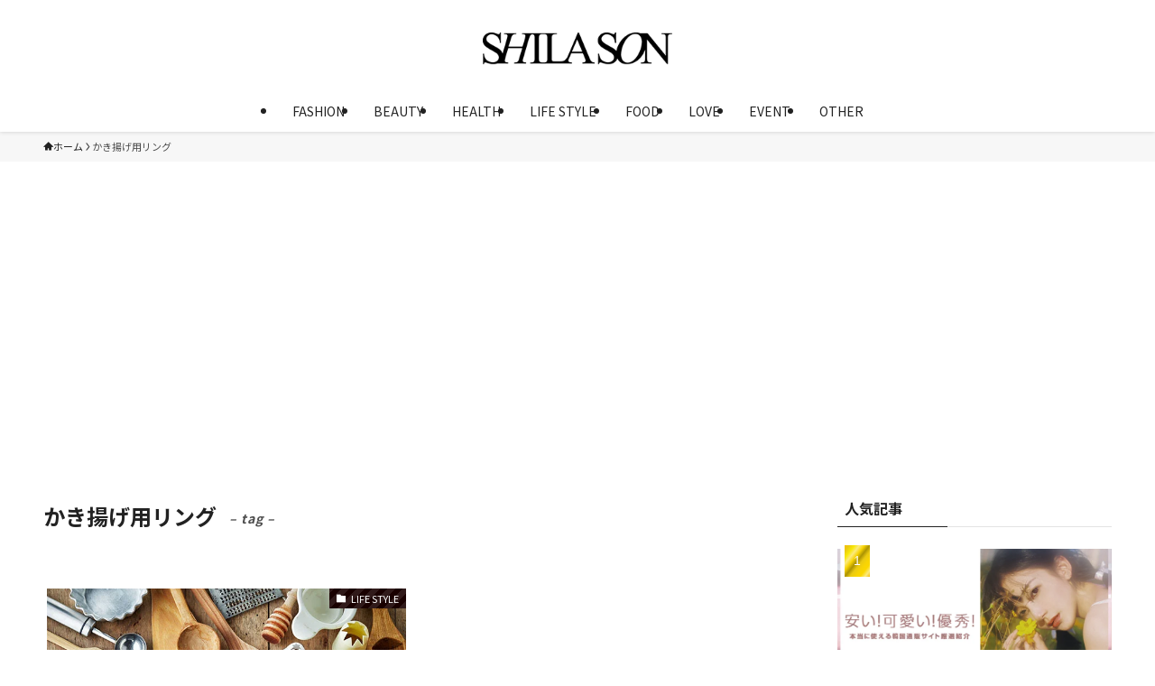

--- FILE ---
content_type: text/html; charset=UTF-8
request_url: https://jo-shiki.com/tag/%E3%81%8B%E3%81%8D%E6%8F%9A%E3%81%92%E7%94%A8%E3%83%AA%E3%83%B3%E3%82%B0/
body_size: 14384
content:
<!DOCTYPE html>
<html lang="ja" data-loaded="false" data-scrolled="false" data-spmenu="closed">
<head>
<meta charset="utf-8">
<meta name="format-detection" content="telephone=no">
<meta http-equiv="X-UA-Compatible" content="IE=edge">
<meta name="viewport" content="width=device-width, viewport-fit=cover">
<title>かき揚げ用リング - SHILASON</title>
<meta name='robots' content='max-image-preview:large' />
	<style>img:is([sizes="auto" i], [sizes^="auto," i]) { contain-intrinsic-size: 3000px 1500px }</style>
	<link rel="alternate" type="application/rss+xml" title="SHILASON &raquo; フィード" href="https://jo-shiki.com/feed/" />
<link rel="alternate" type="application/rss+xml" title="SHILASON &raquo; コメントフィード" href="https://jo-shiki.com/comments/feed/" />
<link rel="alternate" type="application/rss+xml" title="SHILASON &raquo; かき揚げ用リング タグのフィード" href="https://jo-shiki.com/tag/%e3%81%8b%e3%81%8d%e6%8f%9a%e3%81%92%e7%94%a8%e3%83%aa%e3%83%b3%e3%82%b0/feed/" />

<!-- SEO SIMPLE PACK 3.6.2 -->
<meta name="robots" content="noindex">
<meta name="description" content="タグ「かき揚げ用リング」の一覧ページです。">
<link rel="canonical" href="https://jo-shiki.com/tag/%e3%81%8b%e3%81%8d%e6%8f%9a%e3%81%92%e7%94%a8%e3%83%aa%e3%83%b3%e3%82%b0/">
<meta property="og:locale" content="ja_JP">
<meta property="og:type" content="website">
<meta property="og:title" content="かき揚げ用リング - SHILASON">
<meta property="og:description" content="タグ「かき揚げ用リング」の一覧ページです。">
<meta property="og:url" content="https://jo-shiki.com/tag/%e3%81%8b%e3%81%8d%e6%8f%9a%e3%81%92%e7%94%a8%e3%83%aa%e3%83%b3%e3%82%b0/">
<meta property="og:site_name" content="SHILASON">
<meta name="twitter:card" content="summary">
<!-- Google Analytics (gtag.js) -->
<script async src="https://www.googletagmanager.com/gtag/js?id=UA-58777095-1"></script>
<script>
	window.dataLayer = window.dataLayer || [];
	function gtag(){dataLayer.push(arguments);}
	gtag("js", new Date());
	gtag("config", "UA-58777095-1");
</script>
	<!-- / SEO SIMPLE PACK -->

<link rel='stylesheet' id='font-awesome-all-css' href='https://jo-shiki.com/wp-content/themes/swell/assets/font-awesome/v6/css/all.min.css?ver=2.15.0' type='text/css' media='all' />
<link rel='stylesheet' id='wp-block-library-css' href='https://jo-shiki.com/wp-includes/css/dist/block-library/style.min.css?ver=6.8.3' type='text/css' media='all' />
<link rel='stylesheet' id='swell-icons-css' href='https://jo-shiki.com/wp-content/themes/swell/build/css/swell-icons.css?ver=2.15.0' type='text/css' media='all' />
<link rel='stylesheet' id='main_style-css' href='https://jo-shiki.com/wp-content/themes/swell/build/css/main.css?ver=2.15.0' type='text/css' media='all' />
<link rel='stylesheet' id='swell_blocks-css' href='https://jo-shiki.com/wp-content/themes/swell/build/css/blocks.css?ver=2.15.0' type='text/css' media='all' />
<style id='swell_custom-inline-css' type='text/css'>
:root{--swl-fz--content:4vw;--swl-font_family:"Noto Sans JP", sans-serif;--swl-font_weight:400;--color_main:#222222;--color_text:#222222;--color_link:#555555;--color_htag:#555555;--color_bg:#ffffff;--color_gradient1:#f2f2f2;--color_gradient2:#f2f2f2;--color_main_thin:rgba(43, 43, 43, 0.05 );--color_main_dark:rgba(26, 26, 26, 1 );--color_list_check:#999999;--color_list_num:#999999;--color_list_good:#999999;--color_list_triangle:#f4e03a;--color_list_bad:#b51a20;--color_faq_q:#d55656;--color_faq_a:#6599b7;--color_icon_good:#393939;--color_icon_good_bg:#ffffff;--color_icon_bad:#b51a20;--color_icon_bad_bg:#ffffff;--color_icon_info:#393939;--color_icon_info_bg:#ffffff;--color_icon_announce:#ecaa13;--color_icon_announce_bg:#ffffff;--color_icon_pen:#009d3a;--color_icon_pen_bg:#ffffff;--color_icon_book:#393939;--color_icon_book_bg:#ffffff;--color_icon_point:#ecaa13;--color_icon_check:#393939;--color_icon_batsu:#b51a20;--color_icon_hatena:#393939;--color_icon_caution:#b51a20;--color_icon_memo:#000000;--color_deep01:#e874c1;--color_deep02:#00ace9;--color_deep03:#009d3a;--color_deep04:#b51a20;--color_pale01:#e899cd;--color_pale02:#63c4e8;--color_pale03:#51a574;--color_pale04:#bf6a61;--color_mark_blue:#eac9c9;--color_mark_green:#e8e2da;--color_mark_yellow:#ccdee2;--color_mark_orange:#eaeaea;--border01:solid 1px var(--color_main);--border02:groove 2px var(--color_main);--border03:solid 1px var(--color_border);--border04:solid 2px var(--color_border);--card_posts_thumb_ratio:56.25%;--list_posts_thumb_ratio:61.805%;--big_posts_thumb_ratio:56.25%;--thumb_posts_thumb_ratio:61.805%;--blogcard_thumb_ratio:56.25%;--color_header_bg:#ffffff;--color_header_text:#222222;--color_footer_bg:#292a2d;--color_footer_text:#d9d9d9;--container_size:1200px;--article_size:900px;--logo_size_sp:60px;--logo_size_pc:60px;--logo_size_pcfix:32px;}.swl-cell-bg[data-icon="doubleCircle"]{--cell-icon-color:#ffc977}.swl-cell-bg[data-icon="circle"]{--cell-icon-color:#94e29c}.swl-cell-bg[data-icon="triangle"]{--cell-icon-color:#eeda2f}.swl-cell-bg[data-icon="close"]{--cell-icon-color:#ec9191}.swl-cell-bg[data-icon="hatena"]{--cell-icon-color:#93c9da}.swl-cell-bg[data-icon="check"]{--cell-icon-color:#94e29c}.swl-cell-bg[data-icon="line"]{--cell-icon-color:#9b9b9b}.cap_box[data-colset="col1"]{--capbox-color:#b7b7b7;--capbox-color--bg:#ffffff}.cap_box[data-colset="col2"]{--capbox-color:#ed9a8e;--capbox-color--bg:#ffffff}.cap_box[data-colset="col3"]{--capbox-color:#444444;--capbox-color--bg:#ffffff}.red_{--the-btn-color:#ed9a8e;--the-btn-color2:#ed9a8e;--the-solid-shadow: rgba(178, 116, 107, 1 )}.blue_{--the-btn-color:#393939;--the-btn-color2:#393939;--the-solid-shadow: rgba(43, 43, 43, 1 )}.green_{--the-btn-color:#009d3a;--the-btn-color2:#009d3a;--the-solid-shadow: rgba(0, 118, 44, 1 )}.is-style-btn_normal,.is-style-btn_shiny{--the-btn-bg: linear-gradient(100deg,var(--the-btn-color) 0%,var(--the-btn-color2) 100%)}.is-style-btn_normal{--the-btn-radius:4px}.is-style-btn_solid{--the-btn-radius:80px}.is-style-btn_shiny{--the-btn-radius:4px}.is-style-btn_line{--the-btn-radius:80px}.post_content blockquote{padding:1.5em 3em}.post_content blockquote::before,.post_content blockquote::after{content:"\00201c";display:inline-block;position:absolute;font-size:6em;color:rgba(200, 200, 200, .4)}.post_content blockquote::before{font-family:Arial,Helvetica,sans-serif;top:4px;left:8px}.post_content blockquote::after{transform:rotate(180deg);font-family:Arial,Helvetica,sans-serif;bottom:4px;right:8px}.mark_blue{background:repeating-linear-gradient(-45deg,var(--color_mark_blue),var(--color_mark_blue) 2px,transparent 2px,transparent 4px) no-repeat 0 1em}.mark_green{background:repeating-linear-gradient(-45deg,var(--color_mark_green),var(--color_mark_green) 2px,transparent 2px,transparent 4px) no-repeat 0 1em}.mark_yellow{background:repeating-linear-gradient(-45deg,var(--color_mark_yellow),var(--color_mark_yellow) 2px,transparent 2px,transparent 4px) no-repeat 0 1em}.mark_orange{background:repeating-linear-gradient(-45deg,var(--color_mark_orange),var(--color_mark_orange) 2px,transparent 2px,transparent 4px) no-repeat 0 1em}[class*="is-style-icon_"]{border-style:solid;border-width:1px;background:none}[class*="is-style-big_icon_"]{border-width:2px;border-style:solid}[data-col="gray"] .c-balloon__text{background:#f7f7f7;border-color:#ffffff}[data-col="gray"] .c-balloon__before{border-right-color:#f7f7f7}[data-col="green"] .c-balloon__text{background:#e8e4de;border-color:#ffffff}[data-col="green"] .c-balloon__before{border-right-color:#e8e4de}[data-col="blue"] .c-balloon__text{background:#e2f6ff;border-color:#ffffff}[data-col="blue"] .c-balloon__before{border-right-color:#e2f6ff}[data-col="red"] .c-balloon__text{background:#ffebeb;border-color:#ffffff}[data-col="red"] .c-balloon__before{border-right-color:#ffebeb}[data-col="yellow"] .c-balloon__text{background:#f9f7d2;border-color:#ffffff}[data-col="yellow"] .c-balloon__before{border-right-color:#f9f7d2}.-type-list2 .p-postList__body::after,.-type-big .p-postList__body::after{content: "READ MORE »";}.c-postThumb__cat{background-color:#190000;color:#fff;background-image: repeating-linear-gradient(-45deg,rgba(255,255,255,.1),rgba(255,255,255,.1) 6px,transparent 6px,transparent 12px)}.post_content h2:where(:not([class^="swell-block-"]):not(.faq_q):not(.p-postList__title)){background:var(--color_htag);padding:.75em 1em;color:#fff;border-radius:var(--swl-radius--2, 0px)}.post_content h2:where(:not([class^="swell-block-"]):not(.faq_q):not(.p-postList__title))::before{position:absolute;display:block;pointer-events:none}.post_content h3:where(:not([class^="swell-block-"]):not(.faq_q):not(.p-postList__title)){padding:0 .5em .5em}.post_content h3:where(:not([class^="swell-block-"]):not(.faq_q):not(.p-postList__title))::before{content:"";width:100%;height:4px;background:-webkit-linear-gradient(135deg, transparent 25%,var(--color_htag) 25%,var(--color_htag) 50%,transparent 50%,transparent 75%,var(--color_htag) 75%,var(--color_htag));background:linear-gradient(135deg, transparent 25%,var(--color_htag) 25%,var(--color_htag) 50%,transparent 50%,transparent 75%,var(--color_htag) 75%,var(--color_htag));background-size:4px 4px;opacity:0.5}.post_content h4:where(:not([class^="swell-block-"]):not(.faq_q):not(.p-postList__title)){padding:0 0 0 16px;border-left:solid 2px var(--color_htag)}.post_content h2.is-style-section_ttl{padding:0 5.5em}.post_content h2.is-style-section_ttl::before,.post_content h2.is-style-section_ttl::after{position:absolute;top:50%;bottom:auto;display:block;width:3em;height:1px;pointer-events:none;content:"";background:#727272}.post_content h2.is-style-section_ttl::before{left:2em;right:auto}.post_content h2.is-style-section_ttl::after{left:auto;right:2em}.post_content h2.is-style-section_ttl.has-text-align-left{padding-left:1.75em;padding-right:0}.post_content h2.is-style-section_ttl.has-text-align-left::before{width:1em; left:0}.post_content h2.is-style-section_ttl.has-text-align-left::after{content:none}.post_content h2.is-style-section_ttl.has-text-align-right{padding-left:0;padding-right:1.75em}.post_content h2.is-style-section_ttl.has-text-align-right::before{content:none}.post_content h2.is-style-section_ttl.has-text-align-right::after{width:1em; right:0}.post_content p > strong{padding: 0 4px 3px;border-bottom: 1px dashed #bbb}.l-header{box-shadow: 0 1px 4px rgba(0,0,0,.12)}.l-header__menuBtn{order:1}.l-header__customBtn{order:3}.c-gnav a::after{background:var(--color_main);width:100%;height:2px;transform:scaleX(0)}.p-spHeadMenu .menu-item.-current{border-bottom-color:var(--color_main)}.c-gnav > li:hover > a::after,.c-gnav > .-current > a::after{transform: scaleX(1)}.c-gnav .sub-menu{color:#333;background:#fff}.l-fixHeader::before{opacity:1}.c-widget__title.-spmenu{padding:.5em .75em;border-radius:var(--swl-radius--2, 0px);background:var(--color_main);color:#fff;}.c-widget__title.-footer{padding:.5em}.c-widget__title.-footer::before{content:"";bottom:0;left:0;width:40%;z-index:1;background:var(--color_main)}.c-widget__title.-footer::after{content:"";bottom:0;left:0;width:100%;background:var(--color_border)}.c-secTitle{border-left:solid 2px var(--color_main);padding:0em .75em}.p-spMenu{color:#ffffff}.p-spMenu__inner::before{background:#333333;opacity:1}.p-spMenu__overlay{background:#000;opacity:0.6}[class*="page-numbers"]{color:#fff;background-color:#dedede}.l-topTitleArea.c-filterLayer::before{background-color:#000;opacity:0.2;content:""}.p-toc__list.is-style-index li::before{color:var(--color_main)}@media screen and (min-width: 960px){:root{}}@media screen and (max-width: 959px){:root{}.l-header__logo{order:2;text-align:center}}@media screen and (min-width: 600px){:root{--swl-fz--content:15px;}}@media screen and (max-width: 599px){:root{}.post_content h2.is-style-section_ttl{padding:0 3.5em}.post_content h2.is-style-section_ttl::before{width:2em;left:1em}.post_content h2.is-style-section_ttl::after{width:2em;right:1em}}@media (min-width: 1108px) {.alignwide{left:-100px;width:calc(100% + 200px);}}@media (max-width: 1108px) {.-sidebar-off .swell-block-fullWide__inner.l-container .alignwide{left:0px;width:100%;}}.l-fixHeader .l-fixHeader__gnav{order:0}[data-scrolled=true] .l-fixHeader[data-ready]{opacity:1;-webkit-transform:translateY(0)!important;transform:translateY(0)!important;visibility:visible}.-body-solid .l-fixHeader{box-shadow:0 2px 4px var(--swl-color_shadow)}.l-fixHeader__inner{align-items:stretch;color:var(--color_header_text);display:flex;padding-bottom:0;padding-top:0;position:relative;z-index:1}.l-fixHeader__logo{align-items:center;display:flex;line-height:1;margin-right:24px;order:0;padding:16px 0}.p-spHeadMenu{text-align:center}.p-spHeadMenu .sub-menu{display:none}.p-spHeadMenu .menu-item{-webkit-backface-visibility:hidden;backface-visibility:hidden;border-bottom:2px solid transparent;flex-shrink:0;font-size:12px;height:36px;padding:0;width:auto}.p-spHeadMenu .menu-item.-current{border-bottom-color:currentcolor}.p-spHeadMenu a{display:block;line-height:36px;padding:0 12px;text-decoration:none}.l-header__spNav.swiper:not(.swiper-initialized) .p-spHeadMenu{visibility:hidden}.l-header__spNav a{color:var(--color_header_text)}.l-header__spNav[data-loop="0"] .p-spHeadMenu{display:flex;overflow-x:auto}.l-header__spNav[data-loop="0"] .menu-item:first-child{margin-left:auto}.l-header__spNav[data-loop="0"] .menu-item:last-child{margin-right:auto}@media (min-width:960px){.l-header__spNav{display:none}}@media (min-width:960px){.-parallel .l-header__inner{display:flex;flex-wrap:wrap;max-width:100%;padding-left:0;padding-right:0}.-parallel .l-header__logo{text-align:center;width:100%}.-parallel .l-header__logo .c-catchphrase{font-size:12px;line-height:1;margin-top:16px}.-parallel .l-header__gnav{width:100%}.-parallel .l-header__gnav .c-gnav{justify-content:center}.-parallel .l-header__gnav .c-gnav>li>a{padding:16px}.-parallel .c-headLogo.-txt,.-parallel .w-header{justify-content:center}.-parallel .w-header{margin-bottom:8px;margin-top:8px}.-parallel-bottom .l-header__inner{padding-top:8px}.-parallel-bottom .l-header__logo{order:1;padding:16px 0}.-parallel-bottom .w-header{order:2}.-parallel-bottom .l-header__gnav{order:3}.-parallel-top .l-header__inner{padding-bottom:8px}.-parallel-top .l-header__gnav{order:1}.-parallel-top .l-header__logo{order:2;padding:16px 0}.-parallel-top .w-header{order:3}.l-header.-parallel .w-header{width:100%}.l-fixHeader.-parallel .l-fixHeader__gnav{margin-left:auto}}.c-submenuToggleBtn:after{content:"";height:100%;left:0;position:absolute;top:0;width:100%;z-index:0}.c-submenuToggleBtn{cursor:pointer;display:block;height:2em;line-height:2;position:absolute;right:8px;text-align:center;top:50%;-webkit-transform:translateY(-50%);transform:translateY(-50%);width:2em;z-index:1}.c-submenuToggleBtn:before{content:"\e910";display:inline-block;font-family:icomoon;font-size:14px;transition:-webkit-transform .25s;transition:transform .25s;transition:transform .25s,-webkit-transform .25s}.c-submenuToggleBtn:after{border:1px solid;opacity:.15;transition:background-color .25s}.c-submenuToggleBtn.is-opened:before{-webkit-transform:rotate(-180deg);transform:rotate(-180deg)}.widget_categories>ul>.cat-item>a,.wp-block-categories-list>li>a{padding-left:1.75em}.c-listMenu a{padding:.75em .5em;position:relative}.c-gnav .sub-menu a:not(:last-child),.c-listMenu a:not(:last-child){padding-right:40px}.c-gnav .sub-menu .sub-menu{box-shadow:none}.c-gnav .sub-menu .sub-menu,.c-listMenu .children,.c-listMenu .sub-menu{height:0;margin:0;opacity:0;overflow:hidden;position:relative;transition:.25s}.c-gnav .sub-menu .sub-menu.is-opened,.c-listMenu .children.is-opened,.c-listMenu .sub-menu.is-opened{height:auto;opacity:1;visibility:visible}.c-gnav .sub-menu .sub-menu a,.c-listMenu .children a,.c-listMenu .sub-menu a{font-size:.9em;padding-left:1.5em}.c-gnav .sub-menu .sub-menu ul a,.c-listMenu .children ul a,.c-listMenu .sub-menu ul a{padding-left:2.25em}@media (min-width:600px){.c-submenuToggleBtn{height:28px;line-height:28px;transition:background-color .25s;width:28px}}@media (min-width:960px){.c-submenuToggleBtn:hover:after{background-color:currentcolor}}:root{--color_content_bg:var(--color_bg);}.c-widget__title.-side{padding:.5em}.c-widget__title.-side::before{content:"";bottom:0;left:0;width:40%;z-index:1;background:var(--color_main)}.c-widget__title.-side::after{content:"";bottom:0;left:0;width:100%;background:var(--color_border)}@media screen and (min-width: 960px){:root{}}@media screen and (max-width: 959px){:root{}}@media screen and (min-width: 600px){:root{}}@media screen and (max-width: 599px){:root{}}.swell-block-fullWide__inner.l-container{--swl-fw_inner_pad:var(--swl-pad_container,0px)}@media (min-width:960px){.-sidebar-on .l-content .alignfull,.-sidebar-on .l-content .alignwide{left:-16px;width:calc(100% + 32px)}.swell-block-fullWide__inner.l-article{--swl-fw_inner_pad:var(--swl-pad_post_content,0px)}.-sidebar-on .swell-block-fullWide__inner .alignwide{left:0;width:100%}.-sidebar-on .swell-block-fullWide__inner .alignfull{left:calc(0px - var(--swl-fw_inner_pad, 0))!important;margin-left:0!important;margin-right:0!important;width:calc(100% + var(--swl-fw_inner_pad, 0)*2)!important}}.-index-off .p-toc,.swell-toc-placeholder:empty{display:none}.p-toc.-modal{height:100%;margin:0;overflow-y:auto;padding:0}#main_content .p-toc{border-radius:var(--swl-radius--2,0);margin:4em auto;max-width:800px}#sidebar .p-toc{margin-top:-.5em}.p-toc .__pn:before{content:none!important;counter-increment:none}.p-toc .__prev{margin:0 0 1em}.p-toc .__next{margin:1em 0 0}.p-toc.is-omitted:not([data-omit=ct]) [data-level="2"] .p-toc__childList{height:0;margin-bottom:-.5em;visibility:hidden}.p-toc.is-omitted:not([data-omit=nest]){position:relative}.p-toc.is-omitted:not([data-omit=nest]):before{background:linear-gradient(hsla(0,0%,100%,0),var(--color_bg));bottom:5em;content:"";height:4em;left:0;opacity:.75;pointer-events:none;position:absolute;width:100%;z-index:1}.p-toc.is-omitted:not([data-omit=nest]):after{background:var(--color_bg);bottom:0;content:"";height:5em;left:0;opacity:.75;position:absolute;width:100%;z-index:1}.p-toc.is-omitted:not([data-omit=nest]) .__next,.p-toc.is-omitted:not([data-omit=nest]) [data-omit="1"]{display:none}.p-toc .p-toc__expandBtn{background-color:#f7f7f7;border:rgba(0,0,0,.2);border-radius:5em;box-shadow:0 0 0 1px #bbb;color:#333;display:block;font-size:14px;line-height:1.5;margin:.75em auto 0;min-width:6em;padding:.5em 1em;position:relative;transition:box-shadow .25s;z-index:2}.p-toc[data-omit=nest] .p-toc__expandBtn{display:inline-block;font-size:13px;margin:0 0 0 1.25em;padding:.5em .75em}.p-toc:not([data-omit=nest]) .p-toc__expandBtn:after,.p-toc:not([data-omit=nest]) .p-toc__expandBtn:before{border-top-color:inherit;border-top-style:dotted;border-top-width:3px;content:"";display:block;height:1px;position:absolute;top:calc(50% - 1px);transition:border-color .25s;width:100%;width:22px}.p-toc:not([data-omit=nest]) .p-toc__expandBtn:before{right:calc(100% + 1em)}.p-toc:not([data-omit=nest]) .p-toc__expandBtn:after{left:calc(100% + 1em)}.p-toc.is-expanded .p-toc__expandBtn{border-color:transparent}.p-toc__ttl{display:block;font-size:1.2em;line-height:1;position:relative;text-align:center}.p-toc__ttl:before{content:"\e918";display:inline-block;font-family:icomoon;margin-right:.5em;padding-bottom:2px;vertical-align:middle}#index_modal .p-toc__ttl{margin-bottom:.5em}.p-toc__list li{line-height:1.6}.p-toc__list>li+li{margin-top:.5em}.p-toc__list .p-toc__childList{padding-left:.5em}.p-toc__list [data-level="3"]{font-size:.9em}.p-toc__list .mininote{display:none}.post_content .p-toc__list{padding-left:0}#sidebar .p-toc__list{margin-bottom:0}#sidebar .p-toc__list .p-toc__childList{padding-left:0}.p-toc__link{color:inherit;font-size:inherit;text-decoration:none}.p-toc__link:hover{opacity:.8}.p-toc.-border{border-bottom:2px solid var(--color_main);border-top:2px solid var(--color_main);padding:1.75em .5em 1.5em}.p-toc.-border .p-toc__ttl{margin-bottom:.75em}@media (min-width:960px){#main_content .p-toc{width:92%}}@media (hover:hover){.p-toc .p-toc__expandBtn:hover{border-color:transparent;box-shadow:0 0 0 2px currentcolor}}@media (min-width:600px){.p-toc.-border{padding:1.75em 1em 1.5em}}
</style>
<link rel='stylesheet' id='swell-loaded-animation-css' href='https://jo-shiki.com/wp-content/themes/swell/build/css/modules/loaded-animation.css?ver=2.15.0' type='text/css' media='all' />
<link rel='stylesheet' id='swell-parts/footer-css' href='https://jo-shiki.com/wp-content/themes/swell/build/css/modules/parts/footer.css?ver=2.15.0' type='text/css' media='all' />
<link rel='stylesheet' id='swell-page/term-css' href='https://jo-shiki.com/wp-content/themes/swell/build/css/modules/page/term.css?ver=2.15.0' type='text/css' media='all' />
<style id='classic-theme-styles-inline-css' type='text/css'>
/*! This file is auto-generated */
.wp-block-button__link{color:#fff;background-color:#32373c;border-radius:9999px;box-shadow:none;text-decoration:none;padding:calc(.667em + 2px) calc(1.333em + 2px);font-size:1.125em}.wp-block-file__button{background:#32373c;color:#fff;text-decoration:none}
</style>
<style id='global-styles-inline-css' type='text/css'>
:root{--wp--preset--aspect-ratio--square: 1;--wp--preset--aspect-ratio--4-3: 4/3;--wp--preset--aspect-ratio--3-4: 3/4;--wp--preset--aspect-ratio--3-2: 3/2;--wp--preset--aspect-ratio--2-3: 2/3;--wp--preset--aspect-ratio--16-9: 16/9;--wp--preset--aspect-ratio--9-16: 9/16;--wp--preset--color--black: #000;--wp--preset--color--cyan-bluish-gray: #abb8c3;--wp--preset--color--white: #fff;--wp--preset--color--pale-pink: #f78da7;--wp--preset--color--vivid-red: #cf2e2e;--wp--preset--color--luminous-vivid-orange: #ff6900;--wp--preset--color--luminous-vivid-amber: #fcb900;--wp--preset--color--light-green-cyan: #7bdcb5;--wp--preset--color--vivid-green-cyan: #00d084;--wp--preset--color--pale-cyan-blue: #8ed1fc;--wp--preset--color--vivid-cyan-blue: #0693e3;--wp--preset--color--vivid-purple: #9b51e0;--wp--preset--color--swl-main: var(--color_main);--wp--preset--color--swl-main-thin: var(--color_main_thin);--wp--preset--color--swl-gray: var(--color_gray);--wp--preset--color--swl-deep-01: var(--color_deep01);--wp--preset--color--swl-deep-02: var(--color_deep02);--wp--preset--color--swl-deep-03: var(--color_deep03);--wp--preset--color--swl-deep-04: var(--color_deep04);--wp--preset--color--swl-pale-01: var(--color_pale01);--wp--preset--color--swl-pale-02: var(--color_pale02);--wp--preset--color--swl-pale-03: var(--color_pale03);--wp--preset--color--swl-pale-04: var(--color_pale04);--wp--preset--gradient--vivid-cyan-blue-to-vivid-purple: linear-gradient(135deg,rgba(6,147,227,1) 0%,rgb(155,81,224) 100%);--wp--preset--gradient--light-green-cyan-to-vivid-green-cyan: linear-gradient(135deg,rgb(122,220,180) 0%,rgb(0,208,130) 100%);--wp--preset--gradient--luminous-vivid-amber-to-luminous-vivid-orange: linear-gradient(135deg,rgba(252,185,0,1) 0%,rgba(255,105,0,1) 100%);--wp--preset--gradient--luminous-vivid-orange-to-vivid-red: linear-gradient(135deg,rgba(255,105,0,1) 0%,rgb(207,46,46) 100%);--wp--preset--gradient--very-light-gray-to-cyan-bluish-gray: linear-gradient(135deg,rgb(238,238,238) 0%,rgb(169,184,195) 100%);--wp--preset--gradient--cool-to-warm-spectrum: linear-gradient(135deg,rgb(74,234,220) 0%,rgb(151,120,209) 20%,rgb(207,42,186) 40%,rgb(238,44,130) 60%,rgb(251,105,98) 80%,rgb(254,248,76) 100%);--wp--preset--gradient--blush-light-purple: linear-gradient(135deg,rgb(255,206,236) 0%,rgb(152,150,240) 100%);--wp--preset--gradient--blush-bordeaux: linear-gradient(135deg,rgb(254,205,165) 0%,rgb(254,45,45) 50%,rgb(107,0,62) 100%);--wp--preset--gradient--luminous-dusk: linear-gradient(135deg,rgb(255,203,112) 0%,rgb(199,81,192) 50%,rgb(65,88,208) 100%);--wp--preset--gradient--pale-ocean: linear-gradient(135deg,rgb(255,245,203) 0%,rgb(182,227,212) 50%,rgb(51,167,181) 100%);--wp--preset--gradient--electric-grass: linear-gradient(135deg,rgb(202,248,128) 0%,rgb(113,206,126) 100%);--wp--preset--gradient--midnight: linear-gradient(135deg,rgb(2,3,129) 0%,rgb(40,116,252) 100%);--wp--preset--font-size--small: 0.9em;--wp--preset--font-size--medium: 1.1em;--wp--preset--font-size--large: 1.25em;--wp--preset--font-size--x-large: 42px;--wp--preset--font-size--xs: 0.75em;--wp--preset--font-size--huge: 1.6em;--wp--preset--spacing--20: 0.44rem;--wp--preset--spacing--30: 0.67rem;--wp--preset--spacing--40: 1rem;--wp--preset--spacing--50: 1.5rem;--wp--preset--spacing--60: 2.25rem;--wp--preset--spacing--70: 3.38rem;--wp--preset--spacing--80: 5.06rem;--wp--preset--shadow--natural: 6px 6px 9px rgba(0, 0, 0, 0.2);--wp--preset--shadow--deep: 12px 12px 50px rgba(0, 0, 0, 0.4);--wp--preset--shadow--sharp: 6px 6px 0px rgba(0, 0, 0, 0.2);--wp--preset--shadow--outlined: 6px 6px 0px -3px rgba(255, 255, 255, 1), 6px 6px rgba(0, 0, 0, 1);--wp--preset--shadow--crisp: 6px 6px 0px rgba(0, 0, 0, 1);}:where(.is-layout-flex){gap: 0.5em;}:where(.is-layout-grid){gap: 0.5em;}body .is-layout-flex{display: flex;}.is-layout-flex{flex-wrap: wrap;align-items: center;}.is-layout-flex > :is(*, div){margin: 0;}body .is-layout-grid{display: grid;}.is-layout-grid > :is(*, div){margin: 0;}:where(.wp-block-columns.is-layout-flex){gap: 2em;}:where(.wp-block-columns.is-layout-grid){gap: 2em;}:where(.wp-block-post-template.is-layout-flex){gap: 1.25em;}:where(.wp-block-post-template.is-layout-grid){gap: 1.25em;}.has-black-color{color: var(--wp--preset--color--black) !important;}.has-cyan-bluish-gray-color{color: var(--wp--preset--color--cyan-bluish-gray) !important;}.has-white-color{color: var(--wp--preset--color--white) !important;}.has-pale-pink-color{color: var(--wp--preset--color--pale-pink) !important;}.has-vivid-red-color{color: var(--wp--preset--color--vivid-red) !important;}.has-luminous-vivid-orange-color{color: var(--wp--preset--color--luminous-vivid-orange) !important;}.has-luminous-vivid-amber-color{color: var(--wp--preset--color--luminous-vivid-amber) !important;}.has-light-green-cyan-color{color: var(--wp--preset--color--light-green-cyan) !important;}.has-vivid-green-cyan-color{color: var(--wp--preset--color--vivid-green-cyan) !important;}.has-pale-cyan-blue-color{color: var(--wp--preset--color--pale-cyan-blue) !important;}.has-vivid-cyan-blue-color{color: var(--wp--preset--color--vivid-cyan-blue) !important;}.has-vivid-purple-color{color: var(--wp--preset--color--vivid-purple) !important;}.has-black-background-color{background-color: var(--wp--preset--color--black) !important;}.has-cyan-bluish-gray-background-color{background-color: var(--wp--preset--color--cyan-bluish-gray) !important;}.has-white-background-color{background-color: var(--wp--preset--color--white) !important;}.has-pale-pink-background-color{background-color: var(--wp--preset--color--pale-pink) !important;}.has-vivid-red-background-color{background-color: var(--wp--preset--color--vivid-red) !important;}.has-luminous-vivid-orange-background-color{background-color: var(--wp--preset--color--luminous-vivid-orange) !important;}.has-luminous-vivid-amber-background-color{background-color: var(--wp--preset--color--luminous-vivid-amber) !important;}.has-light-green-cyan-background-color{background-color: var(--wp--preset--color--light-green-cyan) !important;}.has-vivid-green-cyan-background-color{background-color: var(--wp--preset--color--vivid-green-cyan) !important;}.has-pale-cyan-blue-background-color{background-color: var(--wp--preset--color--pale-cyan-blue) !important;}.has-vivid-cyan-blue-background-color{background-color: var(--wp--preset--color--vivid-cyan-blue) !important;}.has-vivid-purple-background-color{background-color: var(--wp--preset--color--vivid-purple) !important;}.has-black-border-color{border-color: var(--wp--preset--color--black) !important;}.has-cyan-bluish-gray-border-color{border-color: var(--wp--preset--color--cyan-bluish-gray) !important;}.has-white-border-color{border-color: var(--wp--preset--color--white) !important;}.has-pale-pink-border-color{border-color: var(--wp--preset--color--pale-pink) !important;}.has-vivid-red-border-color{border-color: var(--wp--preset--color--vivid-red) !important;}.has-luminous-vivid-orange-border-color{border-color: var(--wp--preset--color--luminous-vivid-orange) !important;}.has-luminous-vivid-amber-border-color{border-color: var(--wp--preset--color--luminous-vivid-amber) !important;}.has-light-green-cyan-border-color{border-color: var(--wp--preset--color--light-green-cyan) !important;}.has-vivid-green-cyan-border-color{border-color: var(--wp--preset--color--vivid-green-cyan) !important;}.has-pale-cyan-blue-border-color{border-color: var(--wp--preset--color--pale-cyan-blue) !important;}.has-vivid-cyan-blue-border-color{border-color: var(--wp--preset--color--vivid-cyan-blue) !important;}.has-vivid-purple-border-color{border-color: var(--wp--preset--color--vivid-purple) !important;}.has-vivid-cyan-blue-to-vivid-purple-gradient-background{background: var(--wp--preset--gradient--vivid-cyan-blue-to-vivid-purple) !important;}.has-light-green-cyan-to-vivid-green-cyan-gradient-background{background: var(--wp--preset--gradient--light-green-cyan-to-vivid-green-cyan) !important;}.has-luminous-vivid-amber-to-luminous-vivid-orange-gradient-background{background: var(--wp--preset--gradient--luminous-vivid-amber-to-luminous-vivid-orange) !important;}.has-luminous-vivid-orange-to-vivid-red-gradient-background{background: var(--wp--preset--gradient--luminous-vivid-orange-to-vivid-red) !important;}.has-very-light-gray-to-cyan-bluish-gray-gradient-background{background: var(--wp--preset--gradient--very-light-gray-to-cyan-bluish-gray) !important;}.has-cool-to-warm-spectrum-gradient-background{background: var(--wp--preset--gradient--cool-to-warm-spectrum) !important;}.has-blush-light-purple-gradient-background{background: var(--wp--preset--gradient--blush-light-purple) !important;}.has-blush-bordeaux-gradient-background{background: var(--wp--preset--gradient--blush-bordeaux) !important;}.has-luminous-dusk-gradient-background{background: var(--wp--preset--gradient--luminous-dusk) !important;}.has-pale-ocean-gradient-background{background: var(--wp--preset--gradient--pale-ocean) !important;}.has-electric-grass-gradient-background{background: var(--wp--preset--gradient--electric-grass) !important;}.has-midnight-gradient-background{background: var(--wp--preset--gradient--midnight) !important;}.has-small-font-size{font-size: var(--wp--preset--font-size--small) !important;}.has-medium-font-size{font-size: var(--wp--preset--font-size--medium) !important;}.has-large-font-size{font-size: var(--wp--preset--font-size--large) !important;}.has-x-large-font-size{font-size: var(--wp--preset--font-size--x-large) !important;}
:where(.wp-block-post-template.is-layout-flex){gap: 1.25em;}:where(.wp-block-post-template.is-layout-grid){gap: 1.25em;}
:where(.wp-block-columns.is-layout-flex){gap: 2em;}:where(.wp-block-columns.is-layout-grid){gap: 2em;}
:root :where(.wp-block-pullquote){font-size: 1.5em;line-height: 1.6;}
</style>
<link rel='stylesheet' id='flexible-table-block-css' href='https://jo-shiki.com/wp-content/plugins/flexible-table-block/build/style-index.css?ver=1754442537' type='text/css' media='all' />
<style id='flexible-table-block-inline-css' type='text/css'>
.wp-block-flexible-table-block-table.wp-block-flexible-table-block-table>table{width:100%;max-width:100%;border-collapse:collapse;}.wp-block-flexible-table-block-table.wp-block-flexible-table-block-table.is-style-stripes tbody tr:nth-child(odd) th{background-color:#f0f0f1;}.wp-block-flexible-table-block-table.wp-block-flexible-table-block-table.is-style-stripes tbody tr:nth-child(odd) td{background-color:#f0f0f1;}.wp-block-flexible-table-block-table.wp-block-flexible-table-block-table.is-style-stripes tbody tr:nth-child(even) th{background-color:#ffffff;}.wp-block-flexible-table-block-table.wp-block-flexible-table-block-table.is-style-stripes tbody tr:nth-child(even) td{background-color:#ffffff;}.wp-block-flexible-table-block-table.wp-block-flexible-table-block-table>table tr th,.wp-block-flexible-table-block-table.wp-block-flexible-table-block-table>table tr td{padding:0.5em;border-width:1px;border-style:solid;border-color:#000000;text-align:left;vertical-align:middle;}.wp-block-flexible-table-block-table.wp-block-flexible-table-block-table>table tr th{background-color:#f0f0f1;}.wp-block-flexible-table-block-table.wp-block-flexible-table-block-table>table tr td{background-color:#ffffff;}@media screen and (min-width:769px){.wp-block-flexible-table-block-table.is-scroll-on-pc{overflow-x:scroll;}.wp-block-flexible-table-block-table.is-scroll-on-pc table{max-width:none;align-self:self-start;}}@media screen and (max-width:768px){.wp-block-flexible-table-block-table.is-scroll-on-mobile{overflow-x:scroll;}.wp-block-flexible-table-block-table.is-scroll-on-mobile table{max-width:none;align-self:self-start;}.wp-block-flexible-table-block-table table.is-stacked-on-mobile th,.wp-block-flexible-table-block-table table.is-stacked-on-mobile td{width:100%!important;display:block;}}
</style>
<link rel='stylesheet' id='child_style-css' href='https://jo-shiki.com/wp-content/themes/swell_child/style.css?ver=2026020130806' type='text/css' media='all' />

<link href="https://fonts.googleapis.com/css?family=Noto+Sans+JP:400,700&#038;display=swap" rel="stylesheet">
<noscript><link href="https://jo-shiki.com/wp-content/themes/swell/build/css/noscript.css" rel="stylesheet"></noscript>
<link rel="https://api.w.org/" href="https://jo-shiki.com/wp-json/" /><link rel="alternate" title="JSON" type="application/json" href="https://jo-shiki.com/wp-json/wp/v2/tags/2126" /><link rel="icon" href="https://jo-shiki.com/wp-content/uploads/2017/03/cropped-icon-1-1-32x32.png" sizes="32x32" />
<link rel="icon" href="https://jo-shiki.com/wp-content/uploads/2017/03/cropped-icon-1-1-192x192.png" sizes="192x192" />
<link rel="apple-touch-icon" href="https://jo-shiki.com/wp-content/uploads/2017/03/cropped-icon-1-1-180x180.png" />
<meta name="msapplication-TileImage" content="https://jo-shiki.com/wp-content/uploads/2017/03/cropped-icon-1-1-270x270.png" />
		<style type="text/css" id="wp-custom-css">
			/*マーカー*/

.rmarker-s {

- background: linear-gradient(transparent 95%,#ee0100 0%);
}
	
	.swl-marker{
	font-weight:bold;	
	}
	
/*アウトラインボタン*/
	
.is-style-btn_line a {
    background: #fff;
}

/*記事内ボタン*/

.box{
    background:#f3f3f3; /* ボタン背景色 */
         max-width: 100%;
}

.rankstlink-r9 {
       max-width: 100%;
     text-align: center;
       margin: 0 auto;
}

.rankstlink-r9 a {
      text-decoration: none !important;
    color: #000;
      margin:20px;
    padding: 15px 15px 15px;
    display: block;
    position: relative;
    overflow: hidden;
      text-align: center;
      background-color: #fff; /*ボタン色*/
        border-radius: 0px; /*角丸*/
         border:solid #000;
        letter-spacing: 2px;
}

.rankstlink-r9 a:hover {
    color: #fff !important;
      letter-spacing: 5px;
}

.rankstlink-r9 a:hover{
     background-color: #222 ;/*ボタン色*/
    color: #fff !important;}

.rankstlink-r9 > img { float: left; }
.rankstlink-r9::after{ content: ''; clear: left; }		</style>
		
<link rel="stylesheet" href="https://jo-shiki.com/wp-content/themes/swell/build/css/print.css" media="print" >
<script data-ad-client="ca-pub-4055581701242172" async src="https://pagead2.googlesyndication.com/pagead/js/adsbygoogle.js"></script>
</head>
<body>
<div id="body_wrap" class="archive tag tag-2126 wp-theme-swell wp-child-theme-swell_child -index-off -sidebar-on -frame-off id_2126" >
<div id="sp_menu" class="p-spMenu -left">
	<div class="p-spMenu__inner">
		<div class="p-spMenu__closeBtn">
			<button class="c-iconBtn -menuBtn c-plainBtn" data-onclick="toggleMenu" aria-label="メニューを閉じる">
				<i class="c-iconBtn__icon icon-close-thin"></i>
			</button>
		</div>
		<div class="p-spMenu__body">
			<div class="c-widget__title -spmenu">
				MENU			</div>
			<div class="p-spMenu__nav">
				<ul class="c-spnav c-listMenu"><li class="FASHION menu-item menu-item-type-taxonomy menu-item-object-category menu-item-32565"><a href="https://jo-shiki.com/fashion/">FASHION</a></li>
<li class="menu-item menu-item-type-taxonomy menu-item-object-category menu-item-32562"><a href="https://jo-shiki.com/beauty/">BEAUTY</a></li>
<li class="menu-item menu-item-type-taxonomy menu-item-object-category menu-item-32568"><a href="https://jo-shiki.com/health/">HEALTH</a></li>
<li class="menu-item menu-item-type-taxonomy menu-item-object-category menu-item-32567"><a href="https://jo-shiki.com/lifestyle/">LIFE STYLE</a></li>
<li class="menu-item menu-item-type-taxonomy menu-item-object-category menu-item-32564"><a href="https://jo-shiki.com/food/">FOOD</a></li>
<li class="menu-item menu-item-type-taxonomy menu-item-object-category menu-item-32569"><a href="https://jo-shiki.com/love/">LOVE</a></li>
<li class="menu-item menu-item-type-taxonomy menu-item-object-category menu-item-32563"><a href="https://jo-shiki.com/event/">EVENT</a></li>
<li class="menu-item menu-item-type-taxonomy menu-item-object-category menu-item-32566"><a href="https://jo-shiki.com/other/">OTHER</a></li>
</ul>			</div>
					</div>
	</div>
	<div class="p-spMenu__overlay c-overlay" data-onclick="toggleMenu"></div>
</div>
<header id="header" class="l-header -parallel -parallel-bottom" data-spfix="1"><div class="l-header__inner l-container"><div class="l-header__logo"><div class="c-headLogo -img"><a href="https://jo-shiki.com/" title="SHILASON" class="c-headLogo__link" rel="home"><img width="280" height="80" src="https://jo-shiki.com/wp-content/uploads/2017/05/logo.png" alt="SHILASON" class="c-headLogo__img" sizes="(max-width: 959px) 50vw, 800px" decoding="async" loading="eager" ></a></div></div><nav id="gnav" class="l-header__gnav c-gnavWrap"><ul class="c-gnav"><li class="FASHION menu-item menu-item-type-taxonomy menu-item-object-category menu-item-32565"><a href="https://jo-shiki.com/fashion/"><span class="ttl">FASHION</span></a></li><li class="menu-item menu-item-type-taxonomy menu-item-object-category menu-item-32562"><a href="https://jo-shiki.com/beauty/"><span class="ttl">BEAUTY</span></a></li><li class="menu-item menu-item-type-taxonomy menu-item-object-category menu-item-32568"><a href="https://jo-shiki.com/health/"><span class="ttl">HEALTH</span></a></li><li class="menu-item menu-item-type-taxonomy menu-item-object-category menu-item-32567"><a href="https://jo-shiki.com/lifestyle/"><span class="ttl">LIFE STYLE</span></a></li><li class="menu-item menu-item-type-taxonomy menu-item-object-category menu-item-32564"><a href="https://jo-shiki.com/food/"><span class="ttl">FOOD</span></a></li><li class="menu-item menu-item-type-taxonomy menu-item-object-category menu-item-32569"><a href="https://jo-shiki.com/love/"><span class="ttl">LOVE</span></a></li><li class="menu-item menu-item-type-taxonomy menu-item-object-category menu-item-32563"><a href="https://jo-shiki.com/event/"><span class="ttl">EVENT</span></a></li><li class="menu-item menu-item-type-taxonomy menu-item-object-category menu-item-32566"><a href="https://jo-shiki.com/other/"><span class="ttl">OTHER</span></a></li></ul></nav><div class="l-header__customBtn sp_"><button class="c-iconBtn c-plainBtn" data-onclick="toggleSearch" aria-label="検索ボタン"><i class="c-iconBtn__icon icon-search"></i></button></div><div class="l-header__menuBtn sp_"><button class="c-iconBtn -menuBtn c-plainBtn" data-onclick="toggleMenu" aria-label="メニューボタン"><i class="c-iconBtn__icon icon-menu-thin"></i></button></div></div><div class="l-header__spNav" data-loop="0"><ul class="p-spHeadMenu"><li class="FASHION menu-item menu-item-type-taxonomy menu-item-object-category menu-item-32565 swiper-slide"><a href="https://jo-shiki.com/fashion/"><span>FASHION</span></a></li><li class="menu-item menu-item-type-taxonomy menu-item-object-category menu-item-32562 swiper-slide"><a href="https://jo-shiki.com/beauty/"><span>BEAUTY</span></a></li><li class="menu-item menu-item-type-taxonomy menu-item-object-category menu-item-32568 swiper-slide"><a href="https://jo-shiki.com/health/"><span>HEALTH</span></a></li><li class="menu-item menu-item-type-taxonomy menu-item-object-category menu-item-32567 swiper-slide"><a href="https://jo-shiki.com/lifestyle/"><span>LIFE STYLE</span></a></li><li class="menu-item menu-item-type-taxonomy menu-item-object-category menu-item-32564 swiper-slide"><a href="https://jo-shiki.com/food/"><span>FOOD</span></a></li><li class="menu-item menu-item-type-taxonomy menu-item-object-category menu-item-32569 swiper-slide"><a href="https://jo-shiki.com/love/"><span>LOVE</span></a></li><li class="menu-item menu-item-type-taxonomy menu-item-object-category menu-item-32563 swiper-slide"><a href="https://jo-shiki.com/event/"><span>EVENT</span></a></li><li class="menu-item menu-item-type-taxonomy menu-item-object-category menu-item-32566 swiper-slide"><a href="https://jo-shiki.com/other/"><span>OTHER</span></a></li></ul></div></header><div id="fix_header" class="l-fixHeader -parallel -parallel-bottom"><div class="l-fixHeader__inner l-container"><div class="l-fixHeader__logo"><div class="c-headLogo -img"><a href="https://jo-shiki.com/" title="SHILASON" class="c-headLogo__link" rel="home"><img width="280" height="80" src="https://jo-shiki.com/wp-content/uploads/2017/05/logo.png" alt="SHILASON" class="c-headLogo__img" sizes="(max-width: 959px) 50vw, 800px" decoding="async" loading="eager" ></a></div></div><div class="l-fixHeader__gnav c-gnavWrap"><ul class="c-gnav"><li class="FASHION menu-item menu-item-type-taxonomy menu-item-object-category menu-item-32565"><a href="https://jo-shiki.com/fashion/"><span class="ttl">FASHION</span></a></li><li class="menu-item menu-item-type-taxonomy menu-item-object-category menu-item-32562"><a href="https://jo-shiki.com/beauty/"><span class="ttl">BEAUTY</span></a></li><li class="menu-item menu-item-type-taxonomy menu-item-object-category menu-item-32568"><a href="https://jo-shiki.com/health/"><span class="ttl">HEALTH</span></a></li><li class="menu-item menu-item-type-taxonomy menu-item-object-category menu-item-32567"><a href="https://jo-shiki.com/lifestyle/"><span class="ttl">LIFE STYLE</span></a></li><li class="menu-item menu-item-type-taxonomy menu-item-object-category menu-item-32564"><a href="https://jo-shiki.com/food/"><span class="ttl">FOOD</span></a></li><li class="menu-item menu-item-type-taxonomy menu-item-object-category menu-item-32569"><a href="https://jo-shiki.com/love/"><span class="ttl">LOVE</span></a></li><li class="menu-item menu-item-type-taxonomy menu-item-object-category menu-item-32563"><a href="https://jo-shiki.com/event/"><span class="ttl">EVENT</span></a></li><li class="menu-item menu-item-type-taxonomy menu-item-object-category menu-item-32566"><a href="https://jo-shiki.com/other/"><span class="ttl">OTHER</span></a></li></ul></div></div></div><div id="breadcrumb" class="p-breadcrumb -bg-on"><ol class="p-breadcrumb__list l-container"><li class="p-breadcrumb__item"><a href="https://jo-shiki.com/" class="p-breadcrumb__text"><span class="__home icon-home"> ホーム</span></a></li><li class="p-breadcrumb__item"><span class="p-breadcrumb__text">かき揚げ用リング</span></li></ol></div><div id="content" class="l-content l-container" >
<main id="main_content" class="l-mainContent l-article">
	<div class="l-mainContent__inner">
		<h1 class="c-pageTitle"><span class="c-pageTitle__inner">かき揚げ用リング<small class="c-pageTitle__subTitle u-fz-14">– tag –</small></span></h1>		<div class="p-termContent l-parent">
					<div class="c-tabBody p-postListTabBody">
				<div id="post_list_tab_1" class="c-tabBody__item" aria-hidden="false">
				<ul class="p-postList -type-card -pc-col2 -sp-col2"><li class="p-postList__item">
	<a href="https://jo-shiki.com/lifestyle/17008/" class="p-postList__link">
		<div class="p-postList__thumb c-postThumb">
	<figure class="c-postThumb__figure">
		<img width="640" height="400"  src="[data-uri]" alt="本当に欲しいキッチン用品28選！〜便利グッズ・時短アイテム・おしゃれなキッチンアイテム〜" class="c-postThumb__img u-obf-cover lazyload" sizes="(min-width: 960px) 400px, 50vw" data-src="https://jo-shiki.com/wp-content/uploads/2016/12/4599025e9975fcf2955a96d1720fa5a3.jpg" data-srcset="https://jo-shiki.com/wp-content/uploads/2016/12/4599025e9975fcf2955a96d1720fa5a3.jpg 640w, https://jo-shiki.com/wp-content/uploads/2016/12/4599025e9975fcf2955a96d1720fa5a3-300x188.jpg 300w, https://jo-shiki.com/wp-content/uploads/2016/12/4599025e9975fcf2955a96d1720fa5a3-186x116.jpg 186w, https://jo-shiki.com/wp-content/uploads/2016/12/4599025e9975fcf2955a96d1720fa5a3-194x121.jpg 194w, https://jo-shiki.com/wp-content/uploads/2016/12/4599025e9975fcf2955a96d1720fa5a3-160x100.jpg 160w" data-aspectratio="640/400" ><noscript><img src="https://jo-shiki.com/wp-content/uploads/2016/12/4599025e9975fcf2955a96d1720fa5a3.jpg" class="c-postThumb__img u-obf-cover" alt=""></noscript>	</figure>
			<span class="c-postThumb__cat icon-folder" data-cat-id="153">LIFE STYLE</span>
	</div>
					<div class="p-postList__body">
				<h2 class="p-postList__title">本当に欲しいキッチン用品28選！〜便利グッズ・時短アイテム・おしゃれなキッチンアイテム〜</h2>								<div class="p-postList__meta">
									</div>
			</div>
			</a>
</li>
</ul><div class="c-pagination">
<span class="page-numbers current">1</span></div>
				</div>
								</div>
					</div>
	</div>
</main>
<aside id="sidebar" class="l-sidebar">
	<div id="swell_popular_posts-2" class="c-widget widget_swell_popular_posts"><div class="c-widget__title -side">人気記事</div><ul class="p-postList -type-card -w-ranking"><li class="p-postList__item"><a href="https://jo-shiki.com/fashion/6334/" class="p-postList__link"><div class="p-postList__thumb c-postThumb"><figure class="c-postThumb__figure"><img width="800" height="500" src="[data-uri]" alt="" class="c-postThumb__img u-obf-cover lazyload" sizes="(min-width: 600px) 320px, 50vw" data-src="https://jo-shiki.com/wp-content/uploads/2018/04/f76a1b87603f26604783a9b0ae447634.png" data-srcset="https://jo-shiki.com/wp-content/uploads/2018/04/f76a1b87603f26604783a9b0ae447634.png 800w, https://jo-shiki.com/wp-content/uploads/2018/04/f76a1b87603f26604783a9b0ae447634-300x188.png 300w, https://jo-shiki.com/wp-content/uploads/2018/04/f76a1b87603f26604783a9b0ae447634-768x480.png 768w" data-aspectratio="800/500" ><noscript><img src="https://jo-shiki.com/wp-content/uploads/2018/04/f76a1b87603f26604783a9b0ae447634.png" class="c-postThumb__img u-obf-cover" alt=""></noscript></figure></div><div class="p-postList__body"><div class="p-postList__title">【2022年版】日本で買える韓国ファッション通販サイト15選｜プチプラ・安心</div><div class="p-postList__meta"></div></div></a></li><li class="p-postList__item"><a href="https://jo-shiki.com/fashion/9828/" class="p-postList__link"><div class="p-postList__thumb c-postThumb"><figure class="c-postThumb__figure"><img width="800" height="500" src="[data-uri]" alt="賢いおしゃれさんが使ってるプチプラ通販サイト" class="c-postThumb__img u-obf-cover lazyload" sizes="(min-width: 600px) 320px, 50vw" data-src="https://jo-shiki.com/wp-content/uploads/2015/08/9380cda8ace0a6d166d33255696dca86.png" data-srcset="https://jo-shiki.com/wp-content/uploads/2015/08/9380cda8ace0a6d166d33255696dca86.png 800w, https://jo-shiki.com/wp-content/uploads/2015/08/9380cda8ace0a6d166d33255696dca86-300x188.png 300w, https://jo-shiki.com/wp-content/uploads/2015/08/9380cda8ace0a6d166d33255696dca86-768x480.png 768w" data-aspectratio="800/500" ><noscript><img src="https://jo-shiki.com/wp-content/uploads/2015/08/9380cda8ace0a6d166d33255696dca86.png" class="c-postThumb__img u-obf-cover" alt=""></noscript></figure></div><div class="p-postList__body"><div class="p-postList__title">安いのに可愛い！賢いお洒落さんが使ってるプチプラ通販サイト</div><div class="p-postList__meta"></div></div></a></li><li class="p-postList__item"><a href="https://jo-shiki.com/health/20349/" class="p-postList__link"><div class="p-postList__thumb c-postThumb"><figure class="c-postThumb__figure"><img width="640" height="400" src="[data-uri]" alt="シックスパッド(SIXPAD)は効果ない？20代女性が2週間使って検証してみた！" class="c-postThumb__img u-obf-cover lazyload" sizes="(min-width: 600px) 320px, 50vw" data-src="https://jo-shiki.com/wp-content/uploads/2017/03/50d6f1a043b87033e36df0ee47baa45a-1.jpg" data-srcset="https://jo-shiki.com/wp-content/uploads/2017/03/50d6f1a043b87033e36df0ee47baa45a-1.jpg 640w, https://jo-shiki.com/wp-content/uploads/2017/03/50d6f1a043b87033e36df0ee47baa45a-1-300x188.jpg 300w, https://jo-shiki.com/wp-content/uploads/2017/03/50d6f1a043b87033e36df0ee47baa45a-1-304x190.jpg 304w" data-aspectratio="640/400" ><noscript><img src="https://jo-shiki.com/wp-content/uploads/2017/03/50d6f1a043b87033e36df0ee47baa45a-1.jpg" class="c-postThumb__img u-obf-cover" alt=""></noscript></figure></div><div class="p-postList__body"><div class="p-postList__title">シックスパッド(SIXPAD)は効果ない？20代女性が2週間使って検証してみた！</div><div class="p-postList__meta"></div></div></a></li><li class="p-postList__item"><a href="https://jo-shiki.com/beauty/14346/" class="p-postList__link"><div class="p-postList__thumb c-postThumb"><figure class="c-postThumb__figure"><img width="640" height="400" src="[data-uri]" alt="簡単可愛い女の子のヘアスタイル【子供】" class="c-postThumb__img u-obf-cover lazyload" sizes="(min-width: 600px) 320px, 50vw" data-src="https://jo-shiki.com/wp-content/uploads/2016/05/fd1dfbf131c5ad3d6840a45b501928b5-1.jpg" data-srcset="https://jo-shiki.com/wp-content/uploads/2016/05/fd1dfbf131c5ad3d6840a45b501928b5-1.jpg 640w, https://jo-shiki.com/wp-content/uploads/2016/05/fd1dfbf131c5ad3d6840a45b501928b5-1-300x188.jpg 300w, https://jo-shiki.com/wp-content/uploads/2016/05/fd1dfbf131c5ad3d6840a45b501928b5-1-186x116.jpg 186w, https://jo-shiki.com/wp-content/uploads/2016/05/fd1dfbf131c5ad3d6840a45b501928b5-1-194x121.jpg 194w, https://jo-shiki.com/wp-content/uploads/2016/05/fd1dfbf131c5ad3d6840a45b501928b5-1-160x100.jpg 160w" data-aspectratio="640/400" ><noscript><img src="https://jo-shiki.com/wp-content/uploads/2016/05/fd1dfbf131c5ad3d6840a45b501928b5-1.jpg" class="c-postThumb__img u-obf-cover" alt=""></noscript></figure></div><div class="p-postList__body"><div class="p-postList__title">簡単可愛い女の子のヘアスタイル【子供】</div><div class="p-postList__meta"></div></div></a></li><li class="p-postList__item"><a href="https://jo-shiki.com/beauty/17818/" class="p-postList__link"><div class="p-postList__thumb c-postThumb"><figure class="c-postThumb__figure"><img width="640" height="400" src="[data-uri]" alt="タイプ別！太ももを細くする方法♡効果的にふともも痩せするならコレ！" class="c-postThumb__img u-obf-cover lazyload" sizes="(min-width: 600px) 320px, 50vw" data-src="https://jo-shiki.com/wp-content/uploads/2016/11/dbd3041ad73f16056d63ec832c2cdfab.jpg" data-srcset="https://jo-shiki.com/wp-content/uploads/2016/11/dbd3041ad73f16056d63ec832c2cdfab.jpg 640w, https://jo-shiki.com/wp-content/uploads/2016/11/dbd3041ad73f16056d63ec832c2cdfab-300x188.jpg 300w, https://jo-shiki.com/wp-content/uploads/2016/11/dbd3041ad73f16056d63ec832c2cdfab-186x116.jpg 186w, https://jo-shiki.com/wp-content/uploads/2016/11/dbd3041ad73f16056d63ec832c2cdfab-194x121.jpg 194w, https://jo-shiki.com/wp-content/uploads/2016/11/dbd3041ad73f16056d63ec832c2cdfab-160x100.jpg 160w" data-aspectratio="640/400" ><noscript><img src="https://jo-shiki.com/wp-content/uploads/2016/11/dbd3041ad73f16056d63ec832c2cdfab.jpg" class="c-postThumb__img u-obf-cover" alt=""></noscript></figure></div><div class="p-postList__body"><div class="p-postList__title">【タイプ別】ふともも痩せる方法！効果的に太ももを細くするならコレ</div><div class="p-postList__meta"></div></div></a></li></ul></div><div id="swell_ad_widget-3" class="c-widget widget_swell_ad_widget"><script type="text/javascript">rakuten_design="slide";rakuten_affiliateId="13f9a277.7b94825b.13f9a278.a00fa4b0";rakuten_items="ctsmatch";rakuten_genreId="0";rakuten_size="300x250";rakuten_target="_blank";rakuten_theme="gray";rakuten_border="off";rakuten_auto_mode="on";rakuten_genre_title="off";rakuten_recommend="on";rakuten_ts="1608389481329";</script><script type="text/javascript" src="https://xml.affiliate.rakuten.co.jp/widget/js/rakuten_widget.js"></script></div><div id="search-2" class="c-widget widget_search"><form role="search" method="get" class="c-searchForm" action="https://jo-shiki.com/" role="search"><input type="text" value="" name="s" class="c-searchForm__s s" placeholder="検索" aria-label="検索ワード"><button type="submit" class="c-searchForm__submit icon-search hov-opacity u-bg-main" value="search" aria-label="検索を実行する"></button></form></div><div id="categories-2" class="c-widget c-listMenu widget_categories"><div class="c-widget__title -side">カテゴリー</div><ul><li class="cat-item cat-item-152"><a href="https://jo-shiki.com/beauty/">BEAUTY</a></li><li class="cat-item cat-item-131"><a href="https://jo-shiki.com/event/">EVENT</a></li><li class="cat-item cat-item-918"><a href="https://jo-shiki.com/fashion/">FASHION</a></li><li class="cat-item cat-item-2367"><a href="https://jo-shiki.com/food/">FOOD</a></li><li class="cat-item cat-item-2366"><a href="https://jo-shiki.com/health/">HEALTH</a></li><li class="cat-item cat-item-2776"><a href="https://jo-shiki.com/hot/">HOT</a></li><li class="cat-item cat-item-153"><a href="https://jo-shiki.com/lifestyle/">LIFE STYLE</a></li><li class="cat-item cat-item-2368"><a href="https://jo-shiki.com/love/">LOVE</a></li><li class="cat-item cat-item-2278"><a href="https://jo-shiki.com/other/">OTHER</a></li><li class="cat-item cat-item-2611"><a href="https://jo-shiki.com/pr/">PR</a></li></ul></div><div id="text-24" class="c-widget widget_text"><div class="textwidget"><p><script async src="https://pagead2.googlesyndication.com/pagead/js/adsbygoogle.js"></script><ins class="adsbygoogle" style="display: block;" data-ad-client="ca-pub-4055581701242172" data-ad-slot="5193293100" data-ad-format="auto" data-full-width-responsive="true"></ins><script>(adsbygoogle = window.adsbygoogle || []).push({});</script></p></div></div></aside>
</div>
<footer id="footer" class="l-footer">
	<div class="l-footer__inner">
			<div class="l-footer__foot">
			<div class="l-container">
			<ul class="l-footer__nav"><li class="menu-item menu-item-type-custom menu-item-object-custom menu-item-home menu-item-27101"><a href="https://jo-shiki.com/">HOME</a></li>
<li class="menu-item menu-item-type-post_type menu-item-object-page menu-item-22683"><a href="https://jo-shiki.com/an-inquiry/">CONTACT</a></li>
<li class="menu-item menu-item-type-taxonomy menu-item-object-category menu-item-27097"><a href="https://jo-shiki.com/fashion/">FASHION</a></li>
<li class="menu-item menu-item-type-taxonomy menu-item-object-category menu-item-27098"><a href="https://jo-shiki.com/beauty/">BEAUTY</a></li>
<li class="menu-item menu-item-type-taxonomy menu-item-object-category menu-item-27096"><a href="https://jo-shiki.com/health/">HEALTH</a></li>
<li class="menu-item menu-item-type-taxonomy menu-item-object-category menu-item-27099"><a href="https://jo-shiki.com/lifestyle/">LIFESTYLE</a></li>
<li class="menu-item menu-item-type-taxonomy menu-item-object-category menu-item-27100"><a href="https://jo-shiki.com/event/">EVENT</a></li>
<li class="menu-item menu-item-type-taxonomy menu-item-object-category menu-item-27095"><a href="https://jo-shiki.com/love/">LOVE</a></li>
</ul>			<p class="copyright">
				<span lang="en">&copy;</span>
				SHILASON , 2020 All Rights Reserved.			</p>
					</div>
	</div>
</div>
</footer>
<div class="p-fixBtnWrap">
	
			<button id="pagetop" class="c-fixBtn c-plainBtn hov-bg-main" data-onclick="pageTop" aria-label="ページトップボタン" data-has-text="">
			<i class="c-fixBtn__icon icon-chevron-up" role="presentation"></i>
					</button>
	</div>

<div id="search_modal" class="c-modal p-searchModal">
	<div class="c-overlay" data-onclick="toggleSearch"></div>
	<div class="p-searchModal__inner">
		<form role="search" method="get" class="c-searchForm" action="https://jo-shiki.com/" role="search">
	<input type="text" value="" name="s" class="c-searchForm__s s" placeholder="検索" aria-label="検索ワード">
	<button type="submit" class="c-searchForm__submit icon-search hov-opacity u-bg-main" value="search" aria-label="検索を実行する"></button>
</form>
		<button class="c-modal__close c-plainBtn" data-onclick="toggleSearch">
			<i class="icon-batsu"></i> 閉じる		</button>
	</div>
</div>
</div><!--/ #all_wrapp-->
<div class="l-scrollObserver" aria-hidden="true"></div><script type="speculationrules">
{"prefetch":[{"source":"document","where":{"and":[{"href_matches":"\/*"},{"not":{"href_matches":["\/wp-*.php","\/wp-admin\/*","\/wp-content\/uploads\/*","\/wp-content\/*","\/wp-content\/plugins\/*","\/wp-content\/themes\/swell_child\/*","\/wp-content\/themes\/swell\/*","\/*\\?(.+)"]}},{"not":{"selector_matches":"a[rel~=\"nofollow\"]"}},{"not":{"selector_matches":".no-prefetch, .no-prefetch a"}}]},"eagerness":"conservative"}]}
</script>
<script type="text/javascript" src="https://jo-shiki.com/wp-content/themes/swell/build/js/front/set_sp_headnav.min.js?ver=2.15.0" id="swell_set_sp_headnav-js"></script>
<script type="text/javascript" id="swell_script-js-extra">
/* <![CDATA[ */
var swellVars = {"siteUrl":"https:\/\/jo-shiki.com\/","restUrl":"https:\/\/jo-shiki.com\/wp-json\/wp\/v2\/","ajaxUrl":"https:\/\/jo-shiki.com\/wp-admin\/admin-ajax.php","ajaxNonce":"081de82a27","isLoggedIn":"","useAjaxAfterPost":"","useAjaxFooter":"","usePvCount":"1","isFixHeadSP":"1","tocListTag":"ol","tocTarget":"h2","tocPrevText":"\u524d\u306e\u30da\u30fc\u30b8\u3078","tocNextText":"\u6b21\u306e\u30da\u30fc\u30b8\u3078","tocCloseText":"\u6298\u308a\u305f\u305f\u3080","tocOpenText":"\u3082\u3063\u3068\u898b\u308b","tocOmitType":"ct","tocOmitNum":"15","tocMinnum":"3","tocAdPosition":"after","offSmoothScroll":""};
/* ]]> */
</script>
<script type="text/javascript" src="https://jo-shiki.com/wp-content/themes/swell/build/js/main.min.js?ver=2.15.0" id="swell_script-js"></script>
<script type="text/javascript" src="https://jo-shiki.com/wp-content/themes/swell/assets/js/plugins/lazysizes.min.js?ver=2.15.0" id="swell_lazysizes-js"></script>
<script type="text/javascript" src="https://jo-shiki.com/wp-content/themes/swell/build/js/front/set_fix_header.min.js?ver=2.15.0" id="swell_set_fix_header-js"></script>

<!-- JSON-LD @SWELL -->
<script type="application/ld+json">{"@context": "https://schema.org","@graph": [{"@type":"Organization","@id":"https:\/\/jo-shiki.com\/#organization","name":"SHILASON","url":"https:\/\/jo-shiki.com\/","logo":{"@type":"ImageObject","url":"https:\/\/jo-shiki.com\/wp-content\/uploads\/2017\/05\/logo.png","width":280,"height":80}},{"@type":"WebSite","@id":"https:\/\/jo-shiki.com\/#website","url":"https:\/\/jo-shiki.com\/","name":"SHILASON","description":"SHILASONは、ファッションのこと、メイクのこと、お料理のこと、カラダのこと、子育てのこと等を中心に、みなさんの身近にある「意外と知らないこと」を紹介しているメディアです。 常にアンテナを張っている人でも、すごく勉強ができる人でも、何かの最先端にいる人でも、「まだ知ないこと」や「もっと深く知りたいこと」があるように、私たちの周りには「まだまだ知らないこと」で溢れています。 SHILASONでは、そんな「まだ知らない」「もっと深く知りたい」情報を、少しでもお届けできればと思っております。"},{"@type":"CollectionPage","@id":"https:\/\/jo-shiki.com\/tag\/%e3%81%8b%e3%81%8d%e6%8f%9a%e3%81%92%e7%94%a8%e3%83%aa%e3%83%b3%e3%82%b0\/","url":"https:\/\/jo-shiki.com\/tag\/%e3%81%8b%e3%81%8d%e6%8f%9a%e3%81%92%e7%94%a8%e3%83%aa%e3%83%b3%e3%82%b0\/","name":"かき揚げ用リング - SHILASON","description":"タグ「かき揚げ用リング」の一覧ページです。","isPartOf":{"@id":"https:\/\/jo-shiki.com\/#website"},"publisher":{"@id":"https:\/\/jo-shiki.com\/#organization"}}]}</script>
<!-- / JSON-LD @SWELL -->

<!-- Shortcodes Ultimate custom CSS - start -->
<style type="text/css">
/*コメント非表示*/
.su-posts-default-loop .su-post-comments-link { display:none; }

/*本文非表示*/
.su-posts-default-loop .su-post-excerpt p:last-child { display:none; }

/*日時非表示*/
.su-post-meta { display:none; }
 
/*サムネイル表示調整*/
.su-posts-default-loop .su-post-thumbnail {
float: left;
display: block;
width: 200px;
height: 150px;
margin-right: 0.5em;
}
.su-posts-default-loop .su-post-thumbnail img {
max-width: 200px;
max-height: 200px;
}
.su-posts-default-loop .su-post {
margin-bottom: 0.1em;
line-height: 1.0;
}

/*ティザー*/

/*コメント非表示*/
.su-posts-teaser-loop .su-post-comments-link { display:none; }
 
/*サムネイル表示調整*/
.su-posts-teaser-loop .su-post-thumbnail {
float: left;
display: block;
width: 160px;
height: 100px;
margin-right: 0.5em;
}
.su-posts-teaser-loop .su-post-thumbnail img {
width: 160px;
height: 120px;
text-align: left;
border-style: none;
}
.su-posts-teaser-loop .su-post {
margin-bottom: 0.5em;
}

/*関連記事h2 */

.su-posts-default-loop h2.su-post-title{
font-size: 1.6rem !important;
margin-top: 5px !important;
margin-bottom: 5px !important;
}

.su-posts-teaser-loop h2.su-post-title{
font-size: 1.6rem !important;
}
</style>
<!-- Shortcodes Ultimate custom CSS - end -->
</body></html>


--- FILE ---
content_type: text/html; charset=utf-8
request_url: https://www.google.com/recaptcha/api2/aframe
body_size: 268
content:
<!DOCTYPE HTML><html><head><meta http-equiv="content-type" content="text/html; charset=UTF-8"></head><body><script nonce="4u32PtyrZQwzlL-ZkmRYzw">/** Anti-fraud and anti-abuse applications only. See google.com/recaptcha */ try{var clients={'sodar':'https://pagead2.googlesyndication.com/pagead/sodar?'};window.addEventListener("message",function(a){try{if(a.source===window.parent){var b=JSON.parse(a.data);var c=clients[b['id']];if(c){var d=document.createElement('img');d.src=c+b['params']+'&rc='+(localStorage.getItem("rc::a")?sessionStorage.getItem("rc::b"):"");window.document.body.appendChild(d);sessionStorage.setItem("rc::e",parseInt(sessionStorage.getItem("rc::e")||0)+1);localStorage.setItem("rc::h",'1769915290593');}}}catch(b){}});window.parent.postMessage("_grecaptcha_ready", "*");}catch(b){}</script></body></html>